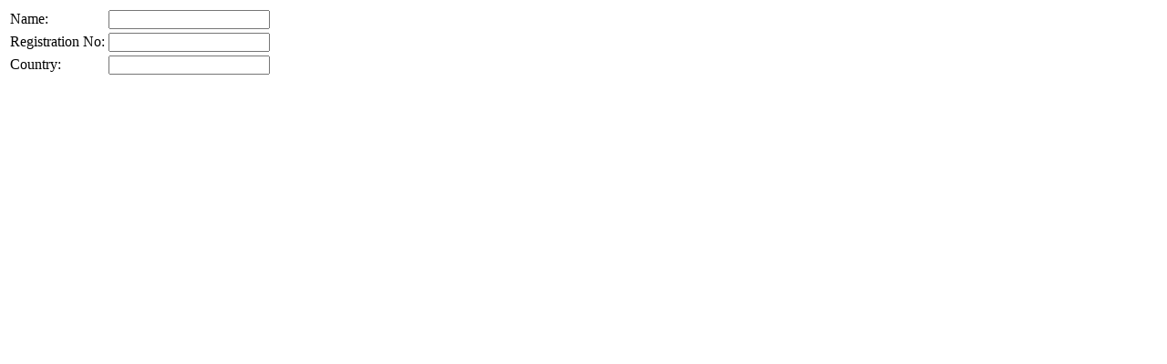

--- FILE ---
content_type: text/html; charset=utf-8
request_url: https://online.ndmc.gov.in/water/Default.aspx
body_size: 2156
content:


<!DOCTYPE html>

<html xmlns="http://www.w3.org/1999/xhtml">
<head><title>

</title><meta name="google-translate-customization" content="3280487709591956-dc3fc45d489f056a-g5378ebab0cbcd0a4-12" /></head>  
<body>  
    <form method="post" action="./Default.aspx" id="form2">
<div class="aspNetHidden">
<input type="hidden" name="__VIEWSTATE" id="__VIEWSTATE" value="/wEPDwUKMTQ0Mjc0MzQ4NWRkIGjtZc34BtSH5EGbKDet77mzZArBlf+j8aJzCMupArY=" />
</div>

<div class="aspNetHidden">

	<input type="hidden" name="__VIEWSTATEGENERATOR" id="__VIEWSTATEGENERATOR" value="FD4E06E2" />
</div>  
    <div>  
   <div id="google_translate_element"></div>  
   <script type="text/javascript">
       function googleTranslateElementInit() {
           new google.translate.TranslateElement({
               pageLanguage: 'en',
               layout: google.translate.TranslateElement.InlineLayout.SIMPLE
           },
           'google_translate_element');
       }
</script><script type="text/javascript"   
src="//translate.google.com/translate_a/element.js?cb=googleTranslateElementInit">  
</script>  
    </div>  
        <div  id="Div1">  
            <table>  
                <tr>  
                    <td>  
                         
                       Name:  
                    </td>  
                    <td>  
                        <input name="txt_name" type="text" id="txt_name" />  
                    </td>  
                </tr>  
                <tr>  
                    <td>  
                        Registration No:  
                    </td>  
                    <td>  
                        <input name="Textxt_regtBox1" type="text" id="Textxt_regtBox1" />  
                    </td>  
                </tr>  
                <tr>  
                    <td>  
                        Country:  
                    </td>  
                    <td>  
                        <input name="txt_country" type="text" id="txt_country" />  
                    </td>  
                </tr>  
            </table>  
        </div>  
    </form>  
</body>  
</html>  


    